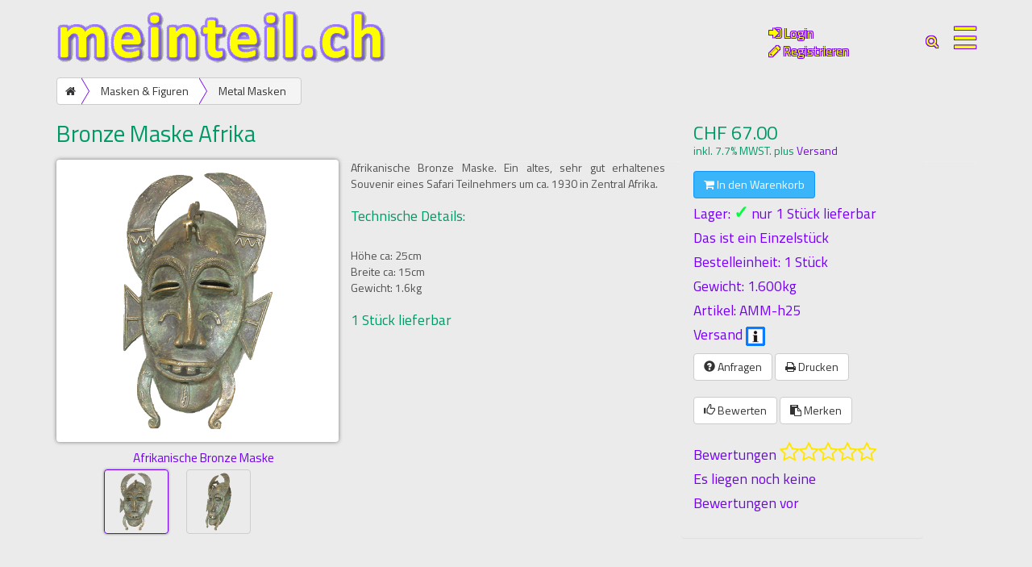

--- FILE ---
content_type: text/html; charset=UTF-8
request_url: https://meinteil.ch/bronze-maske-afrika-p-137.html
body_size: 8818
content:
<!DOCTYPE html>
<html dir="ltr" lang="de">
<head>
<meta charset="utf-8">
<meta http-equiv="X-UA-Compatible" content="IE=edge">
<meta name="viewport" content="width=device-width, initial-scale=1, shrink-to-fit=no">
<!--<title>meinteil.ch</title>-->
<title>Bronze Maske Afrika - AMM-h25 - Metal Masken - Masken &amp; Figuren - Afrikanische Bronze Maske Ein</title>
<meta name="description" content="Bronze Maske Afrika, AMM-h25, Metal Masken, Masken &amp; Figuren, Afrikanische Bronze Maske. Ein altes, sehr gut erhaltenes Souvenir eines Safari Teilnehmers um ca. 1930 in Zentral Afrika. Technische Details H&ouml;he ca 25cm Breite ca 15cm Gewicht 1.6...">
<meta name="keywords" content="Bronze,Maske,Afrika,AMM-h25,Metal,Masken,Masken,Figuren,Afrikanische,Bronze">
<link rel="canonical" href="http://meinteil.ch/bronze-maske-afrika-p-137.html">
<base href="https://meinteil.ch/">
<link href="ext/bootstrap/css/bootstrap.min.css" rel="stylesheet">
<!-- font awesome -->
<link href="https://maxcdn.bootstrapcdn.com/font-awesome/4.7.0/css/font-awesome.min.css" rel="stylesheet" integrity="sha384-wvfXpqpZZVQGK6TAh5PVlGOfQNHSoD2xbE+QkPxCAFlNEevoEH3Sl0sibVcOQVnN" crossorigin="anonymous">
<link href="custom.css" rel="stylesheet">
<link href="user.css" rel="stylesheet">
<!--[if lt IE 9]>
   <script src="ext/js/html5shiv.js"></script>
   <script src="ext/js/respond.min.js"></script>
   <script src="ext/js/excanvas.min.js"></script>
<![endif]-->
<!-- <script src="ext/jquery/jquery-3.1.1.min.js"></script> -->
<script src="js/vendor/jquery.js"></script>
<!-- xzoom plugin here -->
<script src="js/xzoom.min.js"></script>
<link rel="stylesheet" type="text/css" href="css/xzoom.css" media="all" /> 
<!--[if lt IE 9]><script src="http://html5shiv.googlecode.com/svn/trunk/html5.js"></script><![endif]-->
<link type="text/css" rel="stylesheet" media="all" href="fancybox/source/jquery.fancybox.css" />
<script src="fancybox/source/jquery.fancybox.js"></script> 
<link rel="apple-touch-icon" sizes="57x57" href="/images/favicon/apple-icon-57x57.png">
<link rel="apple-touch-icon" sizes="60x60" href="/images/favicon/apple-icon-60x60.png">
<link rel="apple-touch-icon" sizes="72x72" href="/images/favicon/apple-icon-72x72.png">
<link rel="apple-touch-icon" sizes="76x76" href="/images/favicon/apple-icon-76x76.png">
<link rel="apple-touch-icon" sizes="114x114" href="/images/favicon/apple-icon-114x114.png">
<link rel="apple-touch-icon" sizes="120x120" href="/images/favicon/apple-icon-120x120.png">
<link rel="apple-touch-icon" sizes="144x144" href="/images/favicon/apple-icon-144x144.png">
<link rel="apple-touch-icon" sizes="152x152" href="/images/favicon/apple-icon-152x152.png">
<link rel="apple-touch-icon" sizes="180x180" href="/images/favicon/apple-icon-180x180.png">
<link rel="icon" type="image/png" sizes="192x192"  href="/images/favicon/android-icon-192x192.png">
<link rel="icon" type="image/png" sizes="32x32" href="/images/favicon/favicon-32x32.png">
<link rel="icon" type="image/png" sizes="96x96" href="/images/favicon/favicon-96x96.png">
<link rel="icon" type="image/png" sizes="16x16" href="/images/favicon/favicon-16x16.png">
<link rel="manifest" href="/images/favicon/manifest.json">
<meta name="msapplication-TileColor" content="#ffffff">
<meta name="msapplication-TileImage" content="/ms-icon-144x144.png">
<meta name="theme-color" content="#ffffff">
</head>
<body>
  <div id="bodyWrapper" class="container">
   <div class="row">

      <div class="modular-header">
  <div class="modal fade" id="ModalLogin" tabindex="-1" role="dialog">
  <div class="modal-dialog">
    <div class="modal-content">
	  <div class="modal-header">
	    <button type="button" class="close" data-dismiss="modal" aria-hidden="true"> &times; </button>
	    <h1 class="modal-title-site text-center">Bitte melden Sie sich an</h1>
	  </div> <!-- /.modal-header -->
	  <div class="modal-body">
	    <div class="row">
		  <div class="login-form col-sm-6">
  <div class="panel panel-success">
    <div class="panel-body">
      <h2>Ich bin bereits Kunde</h2>

      <p class="alert alert-success">Ich habe ein Kunden - Login.</p>

      <form name="login" action="https://meinteil.ch/login.php?action=process" method="post"><input type="hidden" name="formid" value="fcb0c9c7351e3a4a3f0ced5959b5adec" />
        <div class="form-group">
          <input type="email" name="email_address" autofocus="autofocus" required id="inputEmail" placeholder="" class="form-control" />        </div>

        <div class="form-group">
          <input type="password" name="password" required aria-required="true" id="inputPassword" autocomplete="new-password" placeholder="" class="form-control" />        </div>

        <p class="text-right"><button  type="submit" class="btn btn-success btn-block"> <span class="fa fa-sign-in"></span> Anmelden</button></p>

      </form>
    </div>
  </div>

  <p><a class="btn btn-default" role="button" href="https://meinteil.ch/password_forgotten.php">Passwort vergessen.</a></p>

</div>

<div class="create-account-link col-sm-6">
  <div class="panel panel-info">
    <div class="panel-body">
      <h2>Ich bin ein neuer Kunde</h2>

      <p class="alert alert-info">Ich habe kein Kunden - Login.</p>
      <p><br />Durch die Einrichtung eines Kontos bei meinteil.ch können Sie schneller einkaufen, sich über den Bestellstatus auf dem neuesten Stand halten und die Bestellungen verfolgen, die Sie zuvor getätigt haben.<br /><br /></p>

      <p class="text-right"><a id="btn2" href="https://meinteil.ch/create_account.php" class="btn btn-primary btn-block"> <span class="fa fa-angle-right"></span> Weiter</a></p>
    </div>
  </div>
</div>
	    </div>
	  </div> <!-- /.modal-body -->
    </div> <!-- /.modal-content -->
  </div> <!-- /.modal-dialog -->
</div> <!-- /.Modal Login -->
<script>
function show_login_modal() {
  $('#ModalLogin').modal('show');
}
</script>
<div id="storeLogo" class="col-sm-6 storeLogo" style="top: 12px;">
  <a href="https://meinteil.ch/"><img src="images/store_logo_meinteil.png" alt="meinteil.ch" title="meinteil.ch" width="500" height="80" class="img-responsive" /></a></div>


<div id="headerShortcuts" class="col-sm-1 menu_but"><button class="menu_but" data-toggle="modal" data-target="#modalMenu">&#9776;</button></div>

<div class="col-sm-2 hidden-xs nik_menu_card"><a href="https://meinteil.ch/shopping_cart.php">&nbsp;&nbsp;&nbsp;&nbsp;</a></div>     
<div class="col-sm-2 hidden-xs nik_menu_konto"> <button class="buttonMenu gelb_viola links" data-toggle="modal" data-target="#ModalLogin"><span class="fa fa-sign-in gelb_viola"></span> Login<br /><span class="fa fa-pencil"></span> Registrieren</button></div>
<div class="col-sm-1 menu_but_breit hidden-xs nik_menu_suchen"><span class="menu-warenkorb-preis"><button class="buttonMenu" data-toggle="modal" data-target="#modalMenu"><span class="fa fa-search gelb_viola"></span></button></span></div>
<div class="col-sm-12">
 <div class="nav navbar-nav breadcrumb-margin">
   <div id="bc2" class="btn-group btn-breadcrumb"><a class="btn btn-default" href="http://meinteil.ch"><div><i class="fa fa-home"><span class="sr-only">Home</span></i></div></a>
<div class="btn btn-default" style="display: none;">...</div><a class="btn btn-default" href="https://meinteil.ch/masken-figuren-c-69.html"><div>Masken & Figuren</div></a>
<a class="btn btn-default" href="https://meinteil.ch/masken-figuren-metal-masken-c-69_79.html"><div>Metal Masken</div></a>
</div> </div>
</div>  <div class="clearfix"></div>
</div>
<div class="body-sans-header clearfix">
  
      <div id="bodyContent" class="col-md-12 ">
      
 <div class="container demo">
<!-- Modal -->
	<div class="modal right fade" id="modalMenu" tabindex="-1" role="dialog" aria-labelledby="myModalLabel2">
		<div class="modal-dialog" role="document">
			<div class="modal-content">

				<div class="menu-but-main-back">
					<button type="button" class="close" data-dismiss="modal" aria-label="Close"><span aria-hidden="true">&times;&nbsp;&nbsp;</span></button>
					<h4 class="menu-but-main" id="myModalLabel2">Menu</h4>
				</div>
				<div class="modal-body">
				  <div class="such_feld">
				<form name="quick_find" action="https://meinteil.ch/advanced_search_result.php" method="get" class="form-horizontal">				<input type="search" name="keywords"  size="11" maxlength="30" style="width:230px;" required placeholder="Suchen" class="form-control" />
				<input type="hidden" name="search_in_description" value="1" />
				<span class="such_feld_knopf"><button type="submit" class="btn btn-info"><i class="fa fa-search"></i></button></span></form>
				  </div><!-- <div class="modal-body"> -->
<div class="card">
    <div class="card-header" id="headingThree">
      <h5 class="menu-but-main-back">
        <button class="menu-but-main" data-toggle="collapse" data-target="#collapseThree" aria-expanded="true" aria-controls="collapseThree">Produkte</button>
      </h5>
    </div>
    <div id="collapseThree" class="collapse show" aria-labelledby="headingThree" data-parent="#accordion">
      <div class="card-body">
<div id="accordion">
<div class="m-but-f_trippel">
		  <div id="heading1">
		  	<h5 class="menu-but-semi-back">
		  		<button class="menu-but-semi" data-toggle="collapse" data-target="#collapse1" aria-expanded="false" aria-controls="collapse1">Beschläge</button>
		  	</h5>
		  	  </div>
		  		<div id="collapse1" class="collapse" aria-labelledby="heading1" data-parent="#accordion">
		 			<div class="menu-but-trippel"><div class="produkte_menu gelb_viola"><a title="Beschläge" href="https://meinteil.ch/beschlaege-c-64.html">Beschläge</a></div><div class="produkte_menu gelb_viola"><a title="Holz" href="https://meinteil.ch/beschlaege-holz-c-64_76.html">&nbsp;&nbsp;&nbsp;Holz</a></div><div class="produkte_menu gelb_viola"><a title="Metall" href="https://meinteil.ch/beschlaege-metall-c-64_77.html">&nbsp;&nbsp;&nbsp;Metall</a></div></div>
		  			   </div>
		  			</div><div class="m-but-f_trippel">
		  <div id="heading2">
		  	<h5 class="menu-but-semi-back">
		  		<button class="menu-but-semi" data-toggle="collapse" data-target="#collapse2" aria-expanded="false" aria-controls="collapse2">Bilder</button>
		  	</h5>
		  	  </div>
		  		<div id="collapse2" class="collapse" aria-labelledby="heading2" data-parent="#accordion">
		 			<div class="menu-but-trippel"><div class="produkte_menu gelb_viola"><a title="Bilder" href="https://meinteil.ch/bilder-c-80.html">Bilder</a></div><div class="produkte_menu gelb_viola"><a title="Gedenktafeln" href="https://meinteil.ch/bilder-gedenktafeln-c-80_81.html">&nbsp;&nbsp;&nbsp;Gedenktafeln</a></div><div class="produkte_menu gelb_viola"><a title="Wandbehang" href="https://meinteil.ch/bilder-wandbehang-c-80_84.html">&nbsp;&nbsp;&nbsp;Wandbehang</a></div></div>
		  			   </div>
		  			</div><div class="m-but-f_trippel">
		  <div id="heading3">
		  	<h5 class="menu-but-semi-back">
		  		<button class="menu-but-semi" data-toggle="collapse" data-target="#collapse3" aria-expanded="false" aria-controls="collapse3">Büro</button>
		  	</h5>
		  	  </div>
		  		<div id="collapse3" class="collapse" aria-labelledby="heading3" data-parent="#accordion">
		 			<div class="menu-but-trippel"><div class="produkte_menu gelb_viola"><a title="Büro" href="https://meinteil.ch/buero-c-62.html">Büro</a></div><div class="produkte_menu gelb_viola"><a title="Computer" href="https://meinteil.ch/buero-computer-c-62_93.html">&nbsp;&nbsp;&nbsp;Computer</a></div><div class="produkte_menu gelb_viola"><a title="Schreibmaschine" href="https://meinteil.ch/buero-schreibmaschine-c-62_91.html">&nbsp;&nbsp;&nbsp;Schreibmaschine</a></div></div>
		  			   </div>
		  			</div><div class="m-but-f_trippel">
		  <div id="heading4">
		  	<h5 class="menu-but-semi-back">
		  		<button class="menu-but-semi" data-toggle="collapse" data-target="#collapse4" aria-expanded="false" aria-controls="collapse4">Küche</button>
		  	</h5>
		  	  </div>
		  		<div id="collapse4" class="collapse" aria-labelledby="heading4" data-parent="#accordion">
		 			<div class="menu-but-trippel"><div class="produkte_menu gelb_viola"><a title="Küche" href="https://meinteil.ch/kueche-c-82.html">Küche</a></div><div class="produkte_menu gelb_viola"><a title="Brezeleisen" href="https://meinteil.ch/kueche-brezeleisen-c-82_65.html">&nbsp;&nbsp;&nbsp;Brezeleisen</a></div><div class="produkte_menu gelb_viola"><a title="Humpen" href="https://meinteil.ch/kueche-humpen-c-82_72.html">&nbsp;&nbsp;&nbsp;Humpen</a></div><div class="produkte_menu gelb_viola"><a title="Karaffen" href="https://meinteil.ch/kueche-karaffen-c-82_73.html">&nbsp;&nbsp;&nbsp;Karaffen</a></div><div class="produkte_menu gelb_viola"><a title="Kuchen Formen" href="https://meinteil.ch/kueche-kuchen-formen-c-82_68.html">&nbsp;&nbsp;&nbsp;Kuchen Formen</a></div><div class="produkte_menu gelb_viola"><a title="Steinzeug" href="https://meinteil.ch/kueche-steinzeug-c-82_63.html">&nbsp;&nbsp;&nbsp;Steinzeug</a></div></div>
		  			   </div>
		  			</div><div class="m-but-f_trippel">
		  <div id="heading5">
		  	<h5 class="menu-but-semi-back">
		  		<button class="menu-but-semi" data-toggle="collapse" data-target="#collapse5" aria-expanded="false" aria-controls="collapse5">Lichttechnik</button>
		  	</h5>
		  	  </div>
		  		<div id="collapse5" class="collapse" aria-labelledby="heading5" data-parent="#accordion">
		 			<div class="menu-but-trippel"><div class="produkte_menu gelb_viola"><a title="Lichttechnik" href="https://meinteil.ch/lichttechnik-c-61.html">Lichttechnik</a></div><div class="produkte_menu gelb_viola"><a title="Lampen" href="https://meinteil.ch/lichttechnik-lampen-c-61_66.html">&nbsp;&nbsp;&nbsp;Lampen</a></div><div class="produkte_menu gelb_viola"><a title="LED Scheinwerfer" href="https://meinteil.ch/lichttechnik-led-scheinwerfer-c-61_87.html">&nbsp;&nbsp;&nbsp;LED Scheinwerfer</a></div><div class="produkte_menu gelb_viola"><a title="Lichtsteuerung" href="https://meinteil.ch/lichttechnik-lichtsteuerung-c-61_94.html">&nbsp;&nbsp;&nbsp;Lichtsteuerung</a></div><div class="produkte_menu gelb_viola"><a title="Pantografen" href="https://meinteil.ch/lichttechnik-pantografen-c-61_88.html">&nbsp;&nbsp;&nbsp;Pantografen</a></div></div>
		  			   </div>
		  			</div><div class="m-but-f_trippel">
		  <div id="heading6">
		  	<h5 class="menu-but-semi-back">
		  		<button class="menu-but-semi" data-toggle="collapse" data-target="#collapse6" aria-expanded="false" aria-controls="collapse6">Masken & Figuren</button>
		  	</h5>
		  	  </div>
		  		<div id="collapse6" class="collapse" aria-labelledby="heading6" data-parent="#accordion">
		 			<div class="menu-but-trippel"><div class="produkte_menu gelb_viola"><a title="Masken &amp; Figuren" href="https://meinteil.ch/masken-figuren-c-69.html">Masken & Figuren</a></div><div class="produkte_menu gelb_viola"><a title="Holz Figuren" href="https://meinteil.ch/masken-figuren-holz-figuren-c-69_70.html">&nbsp;&nbsp;&nbsp;Holz Figuren</a></div><div class="produkte_menu gelb_viola"><a title="Holz Masken" href="https://meinteil.ch/masken-figuren-holz-masken-c-69_78.html">&nbsp;&nbsp;&nbsp;Holz Masken</a></div><div class="produkte_menu gelb_viola"><a title="Metal Masken" href="https://meinteil.ch/masken-figuren-metal-masken-c-69_79.html">&nbsp;&nbsp;&nbsp;Metal Masken</a></div></div>
		  			   </div>
		  			</div><div class="m-but-f_trippel">
		  <div id="heading7">
		  	<h5 class="menu-but-semi-back">
		  		<button class="menu-but-semi" data-toggle="collapse" data-target="#collapse7" aria-expanded="false" aria-controls="collapse7">Möbel</button>
		  	</h5>
		  	  </div>
		  		<div id="collapse7" class="collapse" aria-labelledby="heading7" data-parent="#accordion">
		 			<div class="menu-but-trippel"><div class="produkte_menu gelb_viola"><a title="Möbel" href="https://meinteil.ch/moebel-c-95.html">Möbel</a></div></div>
		  			   </div>
		  			</div><div class="m-but-f_trippel">
		  <div id="heading8">
		  	<h5 class="menu-but-semi-back">
		  		<button class="menu-but-semi" data-toggle="collapse" data-target="#collapse8" aria-expanded="false" aria-controls="collapse8">Pflanzen Gefässe</button>
		  	</h5>
		  	  </div>
		  		<div id="collapse8" class="collapse" aria-labelledby="heading8" data-parent="#accordion">
		 			<div class="menu-but-trippel"><div class="produkte_menu gelb_viola"><a title="Pflanzen Gefässe" href="https://meinteil.ch/pflanzen-gefaesse-c-67.html">Pflanzen Gefässe</a></div><div class="produkte_menu gelb_viola"><a title="Vasen" href="https://meinteil.ch/pflanzen-gefaesse-vasen-c-67_71.html">&nbsp;&nbsp;&nbsp;Vasen</a></div></div>
		  			   </div>
		  			</div><div class="m-but-f_trippel">
		  <div id="heading9">
		  	<h5 class="menu-but-semi-back">
		  		<button class="menu-but-semi" data-toggle="collapse" data-target="#collapse9" aria-expanded="false" aria-controls="collapse9">Schuhe</button>
		  	</h5>
		  	  </div>
		  		<div id="collapse9" class="collapse" aria-labelledby="heading9" data-parent="#accordion">
		 			<div class="menu-but-trippel"><div class="produkte_menu gelb_viola"><a title="Schuhe" href="https://meinteil.ch/schuhe-c-85.html">Schuhe</a></div></div>
		  			   </div>
		  			</div><div class="m-but-f_trippel">
		  <div id="heading10">
		  	<h5 class="menu-but-semi-back">
		  		<button class="menu-but-semi" data-toggle="collapse" data-target="#collapse10" aria-expanded="false" aria-controls="collapse10">Tontechnik</button>
		  	</h5>
		  	  </div>
		  		<div id="collapse10" class="collapse" aria-labelledby="heading10" data-parent="#accordion">
		 			<div class="menu-but-trippel"><div class="produkte_menu gelb_viola"><a title="Tontechnik" href="https://meinteil.ch/tontechnik-c-74.html">Tontechnik</a></div><div class="produkte_menu gelb_viola"><a title="Effekte Peripherie" href="https://meinteil.ch/tontechnik-effekte-peripherie-c-74_89.html">&nbsp;&nbsp;&nbsp;Effekte Peripherie</a></div><div class="produkte_menu gelb_viola"><a title="Endstufen Verstärker" href="https://meinteil.ch/tontechnik-endstufen-verstaerker-c-74_75.html">&nbsp;&nbsp;&nbsp;Endstufen Verstärker</a></div><div class="produkte_menu gelb_viola"><a title="Lautsprecher" href="https://meinteil.ch/tontechnik-lautsprecher-c-74_60.html">&nbsp;&nbsp;&nbsp;Lautsprecher</a></div><div class="produkte_menu gelb_viola"><a title="Mikrofone" href="https://meinteil.ch/tontechnik-mikrofone-c-74_92.html">&nbsp;&nbsp;&nbsp;Mikrofone</a></div><div class="produkte_menu gelb_viola"><a title="Mischpult" href="https://meinteil.ch/tontechnik-mischpult-c-74_90.html">&nbsp;&nbsp;&nbsp;Mischpult</a></div></div>
		  		</div>
		  	</div></div>						
	</div>
  </div>
</div>
 
<div class="card">
    <div class="card-header" id="headingTwo">
      <h5 class="menu-but-main-back">
        <button class="menu-but-main" data-toggle="collapse" data-target="#collapseTwo" aria-expanded="false" aria-controls="collapseTwo">Konto  </button>
      </h5>
    </div>
    <div id="collapseTwo" class="collapse" aria-labelledby="headingTwo" data-parent="#accordion">
      <div class="card-body">
       
    <ul>
    <li class="gelb_viola"><a href="https://meinteil.ch/login.php"><i class="fa fa-sign-in"></i> Login</a></li><li class="gelb_viola"><a href="https://meinteil.ch/create_account.php"><i class="fa fa-pencil"></i> Registrieren</a></li>  </ul>
      </div>
    </div>
  </div>
 <div class="card">
    <div class="card-header" id="headingVour">
      <h5 class="menu-but-main-back">
        <button class="menu-but-main" data-toggle="collapse" data-target="#collapseVour" aria-expanded="false" aria-controls="collapseVour">Information</button>
      </h5>
    </div>
    <div id="collapseVour" class="collapse" aria-labelledby="headingVour" data-parent="#accordion">
      <div class="card-body">    
      
     <ul>
      <li class="gelb_viola"><a href="https://meinteil.ch/contact_us.php">Kontakt</a></li>
      <li class="gelb_viola"><a href="https://meinteil.ch/anfahrt.php">Anfahrt</a></li>
      <li class="gelb_viola"><a href="https://meinteil.ch/shipping.php">Versandkosten</a></li>
      <li class="gelb_viola"><a href="https://meinteil.ch/shipping.php">Rücksendung</a></li>
      <li class="gelb_viola"><a href="https://meinteil.ch/privacy.php">Privatsphäre</a></li>
      <li class="gelb_viola"><a href="https://meinteil.ch/privacy.php">Datenschutz</a></li>
      <li class="gelb_viola"><a href="https://meinteil.ch/conditions.php">AGB</a></li>
      <li class="gelb_viola"><a href="https://meinteil.ch/impressum.php">Impressum</a></li>
      <li class="gelb_viola"><a href="https://meinteil.ch/dynamic_sitemap.php">Sitemap</a></li>
    </ul>
      </div>
    </div>
  </div>
<!--  <div class="card">
    <div class="card-header" id="headingFife">
      <h5 class="menu-but-main-back">
        <button class="menu-but-main" data-toggle="collapse" data-target="#collapseFife" aria-expanded="false" aria-controls="collapseFife">SPARE PART</button>
      </h5>
    </div>
    <div id="collapseFife" class="collapse" aria-labelledby="headingFife" data-parent="#accordion">
      <div class="card-body"><span>Da chönti no dies ud das aneschribe, eifach für dä Fall das mier no meh in Sinn chämti und ich das au no zytlich chönti umsetzä...</span><br />
      </div>
    </div>
  </div>
 </div> --> <!-- icon-list -->					
<!-- </nav> -->
					
					
				</div>
			</div><!-- modal-content -->
		</div><!-- modal-dialog -->
	</div><!-- modal -->
</div><!-- container -->     
      
      
      

<form name="cart_quantity" action="https://meinteil.ch/bronze-maske-afrika-p-137.html?action=add_product" method="post" class="form-horizontal">

<!-- <form name="anfrge_start" action="anfragen" method="post" class="form-horizontal" role="form"> -->

<div itemscope itemtype="http://schema.org/Product">

<div class="page-header">
  <div class="row">  
    <h1 class="col-sm-8 pro_titel"><a href="https://meinteil.ch/bronze-maske-afrika-p-137.html" itemprop="url"><span itemprop="name">Bronze Maske Afrika</span></a></h1>
  </div>
</div>
<div class="contentContainer">
  <div class="contentText">
<div itemprop="description">
<script>
function bilderinit() {
var wo=document.getElementById("bildergallerie");
if (!wo) return false;
var bilder=wo.getElementsByTagName("img");
for (var j=0;j<bilder.length;j++) {
bilder[j].onclick=bilder[j].onclick=function () {
 var info=document.getElementById("info");
 if (!info) return false;
 var was=this.title;
 if (!info.firstChild) info.appendChild(document.createTextNode(was));
 else info.firstChild.data=(info.firstChild.data!=was)?was:"";
}}}

window.onload=function () {
bilderinit();
}
</script>



<div class="pull-left gallerie">
  <div class="xzoom-container" id="bildergallerie">

     <img class="xzoom4" id="xzoom-fancy" alt="Afrikanische_Bronze_Maske"  src="images/Afrikanische_Bronze_Maske_AMM.gif" xoriginal="images/Afrikanische_Bronze_Maske_AMM.gif" />     <div id="info" class="bildbeschrieb">Afrikanische Bronze Maske</div>
          <div class="xzoom-thumbs">
                   <a href="https://meinteil.ch/images/Afrikanische_Bronze_Maske_AMM.gif"><img src="images/Afrikanische_Bronze_Maske_AMM.gif" alt="Afrikanische Bronze Maske" title="Afrikanische Bronze Maske" width="80" height="80" class="xzoom-gallery4" /></a>         <a href="https://meinteil.ch/images/Afrikanische_Bronze_Maske_1-AMM.gif"><img src="images/Afrikanische_Bronze_Maske_1-AMM.gif" alt="Afrikanische Maske Bronze" title="Afrikanische Maske Bronze" width="80" height="80" class="xzoom-gallery4" /></a>        
		</div>
		</div> 
</div><!-- BUTTON SET ON -->
<div class="col-sm-4 pull-right ufe_mit">
      <div class="panel panel-primary buttons">
   <h2 class="rauf h1" itemprop="offers" itemscope itemtype="http://schema.org/Offer"><span itemprop="price" content="67.00">CHF 67.00<link itemprop="availability" href="http://schema.org/InStock" /><meta itemprop="priceCurrency" content="CHF" /></span></h2>
        <div class="preis_info_pri">inkl. 7.7%  MWST. plus <button  type="submit" name="versandinfo" value="versandinfo" class="text_button">Versand</button></div><br />     
        
        <input type="hidden" name="products_id" value="137" /><button  type="submit" data-has-attributes="0" data-in-stock="1" data-product-id="137" class="btn btn-success btn-product-info btn-buy"> <span class="fa fa-shopping-cart"></span> In den Warenkorb</button>
<div class="h3 pro_merkmale">

Lager: <span class="green_hook">&#10003;</span>  nur 1 Stück lieferbar<br />

Das ist ein Einzelstück<br />
Bestelleinheit: 1 Stück<br />
Gewicht: 1.600kg<br />        
        
 Artikel: AMM-h25<br />        
  <button  type="button" data-toggle="collapse" data-target="#collapseExample" aria-expanded="false" aria-controls="collapseExample" class="text_button">Versand <img class="info_pic" alt="info" src="images/icons/info_small.png" /></button>
</div>
<div class="collapse" id="collapseExample">
  <div class="card card-body">
Dieses Produkt versenden wir mit A- oder B-Post
    <br /><br />
  </div>
</div>
 
  
     


<a id="btn4" href="https://meinteil.ch/bronze-maske-afrika-p-137.html?action=anfragen" class="btn btn-default"> <span class="glyphicon glyphicon-question-sign"></span> Anfragen</a>&nbsp;<a  onclick="window.print();" class="btn btn-default"><span class="fa fa-print"></span> Drucken</a>
<br /> 
<br /> 
<a id="btn5" href="https://meinteil.ch/bronze-maske-afrika-pr-137.html" class="btn btn-default"> <span class="glyphicon glyphicon-thumbs-up"></span> Bewerten</a>&nbsp;<button  type="submit" name="wishlist" value="wishlist" class="btn btn-default"> <span class="fa fa-clipboard"></span> Merken</button><br /><br /><div class="h3 pro_merkmale">Bewertungen <span class="fa fa-star-o grau"></span><span class="fa fa-star-o grau"></span><span class="fa fa-star-o grau"></span><span class="fa fa-star-o grau"></span><span class="fa fa-star-o grau"></span>  <br />Es liegen noch keine<br />Bewertungen vor</div>
<div class="col-sm-12">
  </div>
<br />
</div>
      </div>
    <!-- BUTTON SET OF -->
	<!-- PRODUKTTEXT ON --> 
<div class="produkt_text" itemprop="description">
    	Afrikanische Bronze Maske. Ein altes, sehr gut erhaltenes Souvenir eines Safari Teilnehmers  um ca. 1930 in Zentral Afrika. <br />
<h2>Technische Details:</h2><br />
Höhe ca: 25cm<br />
Breite ca: 15cm<br />
Gewicht: 1.6kg<br />
<h2>1 Stück lieferbar</h2><br />
</div>
</div>

    <div class="clearfix"></div>

      </div>
<!-- PRODUKTTEXT OFF -->
   </div>
  </div>
</form>

      </div> <!-- bodyContent //-->


    </div> <!-- row -->

  </div> <!-- bodyWrapper //-->

  
</div>

<footer>
  <div class="footer">
    <div class="container">
      <div class="row">
        <div class="col-sm-4">
  <div class="footerbox information">
    <h2>Information</h2>
    <ul class="nav nav-pills nav-stacked">
      <li><a href="https://meinteil.ch/products_new.php">Neue Produkte</a></li>
      <li><a href="https://meinteil.ch/product_reviews.php">Bewertungen</a></li>
      <li><a href="https://meinteil.ch/dynamic_sitemap.php">Site Map</a></li>
      <li><a href="https://meinteil.ch/contact_us.php">Kontakt</a></li>
      <li><a href="https://meinteil.ch/anfahrt.php">Anfahrt</a></li>
      <li><a href="https://meinteil.ch/login.php">Login</a></li>
      </ul>  <div class="links_verstecken">
    <ul class="nav nav-pills nav-stacked">
      <li><a href="https://meinteil.ch/shipping.php">Versandkosten</a></li>
      <li><a href="https://meinteil.ch/shipping.php">Rücksendung</a></li>
      <li><a href="https://meinteil.ch/privacy.php">Privatsphäre</a></li>
      <li><a href="https://meinteil.ch/privacy.php">Datenschutz</a></li>
      <li><a href="https://meinteil.ch/impressum.php">Impressum</a></li>
      <li><a href="https://meinteil.ch/conditions.php">AGB</a></li>
    </ul>
  </div><br />
    <br />  
  </div>
</div>

<div class="col-sm-4">
  <div class="footerbox_center">
    <h2><br /><a href="https://meinteil.ch/"><img src="images/store_logo_meinteil.png" alt="meinteil.ch" title="meinteil.ch" width="500" height="80" class="img-responsive" /></a></h2>
    <p><span class="footerbox_center">Occasion, gebraucht, antik, alt & selten - ausgesuchte Occasionen, Einzelstücke und Schnäppchen in Top-Qualität und Erhaltungszustand. Gerne können die Gegenstände auch im Lager in Glattbrugg vor dem Kauf besichtigt werden.<br /><br /></span></p>
  </div>
</div>

<div class="col-sm-4 hidden-xs">
  <div class="footerbox information_rechts">
    <h2>Rechtliches</h2>
    <ul class="nav nav-pills nav-stacked">
      <li><a href="https://meinteil.ch/shipping.php">Versandkosten</a></li>
      <li><a href="https://meinteil.ch/shipping.php">Rücksendung</a></li>
      <li><a href="https://meinteil.ch/privacy.php">Privatsphäre</a></li>
      <li><a href="https://meinteil.ch/privacy.php">Datenschutz</a></li>
      <li><a href="https://meinteil.ch/impressum.php">Impressum</a></li>
      <li><a href="https://meinteil.ch/conditions.php">AGB</a></li>
    </ul><br />
    <br />  
  </div>
</div>      </div>
    </div>
  </div>
  <div class="footer">
    <div class="container">
      <div class="row">
        <div class="col-sm-12 text-center"><br />
  <p>Copyright &copy; 2025 <a href="https://meinteil.ch/">meinteil.ch</a><br /> Ein Shop von <a href="https://pa-nik.ch" target="_blank">PAnik</a></p><br />
  <br />
</div>
      </div>
    </div>
  </div>
</footer>

   
      
			<!--</div> /content-wrap -->
		<!--</div> /container -->
<!-- CANVAS MENU AUSKOMMENTIERT
<script src="js/classie.js"></script>
<script src="js/main.js"></script>
-->    
<script src="js/setup.js"></script>
<script src="ext/bootstrap/js/bootstrap.min.js"></script>
<script type="application/ld+json">{"@context":"https:\/\/schema.org","@type":"BreadcrumbList","itemListElement":[{"@type":"ListItem","position":0,"item":{"@id":"http:\/\/meinteil.ch","name":"Home"}},{"@type":"ListItem","position":1,"item":{"@id":"https:\/\/meinteil.ch\/masken-figuren-c-69.html","name":"Masken & Figuren"}},{"@type":"ListItem","position":2,"item":{"@id":"https:\/\/meinteil.ch\/masken-figuren-metal-masken-c-69_79.html","name":"Metal Masken"}}]}</script><script>
$(document).ready(function(){
    $(window).resize(function() {

        ellipses1 = $("#bc1 :nth-child(2)")
        if ($("#bc1 a:hidden").length >0) {ellipses1.show()} else {ellipses1.hide()}

        ellipses2 = $("#bc2 :nth-child(2)")
        if ($("#bc2 a:hidden").length >0) {ellipses2.show()} else {ellipses2.hide()}

    })

});
</script>
</body>
</html>

--- FILE ---
content_type: text/css
request_url: https://meinteil.ch/user.css
body_size: 4063
content:
/* user.css ----------------------------------------------------------------- */
BODY {
  background: #EBEBEB !important;
  font-family: 'Titillium Web';
  font-style: normal;
  font-weight: 400;
  font-display: swap;
  src: local('Titillium Web ExtraLight Italic'), local('TitilliumWeb-ExtraLightItalic'), url(https://fonts.gstatic.com/s/titilliumweb/v8/NaPFcZTIAOhVxoMyOr9n_E7fdMbewI1Db5ycm2A2xcCP.woff2) format('woff2');
  unicode-range: U+0100-024F, U+0259, U+1E00-1EFF, U+2020, U+20A0-20AB, U+20AD-20CF, U+2113, U+2C60-2C7F, U+A720-A7FF;
}
/* latin-ext */
@font-face {
  font-family: 'Titillium Web';
  font-style: italic;
  font-weight: 200;
  font-display: swap;
  src: local('Titillium Web ExtraLight Italic'), local('TitilliumWeb-ExtraLightItalic'), url(https://fonts.gstatic.com/s/titilliumweb/v8/NaPFcZTIAOhVxoMyOr9n_E7fdMbewI1Db5ycm2A2xcCP.woff2) format('woff2');
  unicode-range: U+0100-024F, U+0259, U+1E00-1EFF, U+2020, U+20A0-20AB, U+20AD-20CF, U+2113, U+2C60-2C7F, U+A720-A7FF;
}
/* latin */
@font-face {
  font-family: 'Titillium Web';
  font-style: italic;
  font-weight: 200;
  font-display: swap;
  src: local('Titillium Web ExtraLight Italic'), local('TitilliumWeb-ExtraLightItalic'), url(https://fonts.gstatic.com/s/titilliumweb/v8/NaPFcZTIAOhVxoMyOr9n_E7fdMbewI1DYZycm2A2xQ.woff2) format('woff2');
  unicode-range: U+0000-00FF, U+0131, U+0152-0153, U+02BB-02BC, U+02C6, U+02DA, U+02DC, U+2000-206F, U+2074, U+20AC, U+2122, U+2191, U+2193, U+2212, U+2215, U+FEFF, U+FFFD;
}
/* latin-ext */
@font-face {
  font-family: 'Titillium Web';
  font-style: italic;
  font-weight: 400;
  font-display: swap;
  src: local('Titillium Web Italic'), local('TitilliumWeb-Italic'), url(https://fonts.gstatic.com/s/titilliumweb/v8/NaPAcZTIAOhVxoMyOr9n_E7fdMbWAaxWTL6RsVo_.woff2) format('woff2');
  unicode-range: U+0100-024F, U+0259, U+1E00-1EFF, U+2020, U+20A0-20AB, U+20AD-20CF, U+2113, U+2C60-2C7F, U+A720-A7FF;
}
/* latin */
@font-face {
  font-family: 'Titillium Web';
  font-style: italic;
  font-weight: 400;
  font-display: swap;
  src: local('Titillium Web Italic'), local('TitilliumWeb-Italic'), url(https://fonts.gstatic.com/s/titilliumweb/v8/NaPAcZTIAOhVxoMyOr9n_E7fdMbWD6xWTL6RsQ.woff2) format('woff2');
  unicode-range: U+0000-00FF, U+0131, U+0152-0153, U+02BB-02BC, U+02C6, U+02DA, U+02DC, U+2000-206F, U+2074, U+20AC, U+2122, U+2191, U+2193, U+2212, U+2215, U+FEFF, U+FFFD;
}
/* latin-ext */
@font-face {
  font-family: 'Titillium Web';
  font-style: italic;
  font-weight: 700;
  font-display: swap;
  src: local('Titillium Web Bold Italic'), local('TitilliumWeb-BoldItalic'), url(https://fonts.gstatic.com/s/titilliumweb/v8/NaPFcZTIAOhVxoMyOr9n_E7fdMbetIlDb5ycm2A2xcCP.woff2) format('woff2');
  unicode-range: U+0100-024F, U+0259, U+1E00-1EFF, U+2020, U+20A0-20AB, U+20AD-20CF, U+2113, U+2C60-2C7F, U+A720-A7FF;
}
/* latin */
@font-face {
  font-family: 'Titillium Web';
  font-style: italic;
  font-weight: 700;
  font-display: swap;
  src: local('Titillium Web Bold Italic'), local('TitilliumWeb-BoldItalic'), url(https://fonts.gstatic.com/s/titilliumweb/v8/NaPFcZTIAOhVxoMyOr9n_E7fdMbetIlDYZycm2A2xQ.woff2) format('woff2');
  unicode-range: U+0000-00FF, U+0131, U+0152-0153, U+02BB-02BC, U+02C6, U+02DA, U+02DC, U+2000-206F, U+2074, U+20AC, U+2122, U+2191, U+2193, U+2212, U+2215, U+FEFF, U+FFFD;
}
/* latin-ext */
@font-face {
  font-family: 'Titillium Web';
  font-style: normal;
  font-weight: 200;
  font-display: swap;
  src: local('Titillium Web ExtraLight'), local('TitilliumWeb-ExtraLight'), url(https://fonts.gstatic.com/s/titilliumweb/v8/NaPDcZTIAOhVxoMyOr9n_E7ffAzHGIVzY5abuWIGxA.woff2) format('woff2');
  unicode-range: U+0100-024F, U+0259, U+1E00-1EFF, U+2020, U+20A0-20AB, U+20AD-20CF, U+2113, U+2C60-2C7F, U+A720-A7FF;
}
/* latin */
@font-face {
  font-family: 'Titillium Web';
  font-style: normal;
  font-weight: 200;
  font-display: swap;
  src: local('Titillium Web ExtraLight'), local('TitilliumWeb-ExtraLight'), url(https://fonts.gstatic.com/s/titilliumweb/v8/NaPDcZTIAOhVxoMyOr9n_E7ffAzHGItzY5abuWI.woff2) format('woff2');
  unicode-range: U+0000-00FF, U+0131, U+0152-0153, U+02BB-02BC, U+02C6, U+02DA, U+02DC, U+2000-206F, U+2074, U+20AC, U+2122, U+2191, U+2193, U+2212, U+2215, U+FEFF, U+FFFD;
}
/* latin-ext */
@font-face {
  font-family: 'Titillium Web';
  font-style: normal;
  font-weight: 400;
  font-display: swap;
  src: local('Titillium Web Regular'), local('TitilliumWeb-Regular'), url(https://fonts.gstatic.com/s/titilliumweb/v8/NaPecZTIAOhVxoMyOr9n_E7fdM3mDaZRbryhsA.woff2) format('woff2');
  unicode-range: U+0100-024F, U+0259, U+1E00-1EFF, U+2020, U+20A0-20AB, U+20AD-20CF, U+2113, U+2C60-2C7F, U+A720-A7FF;
}
/* latin */
@font-face {
  font-family: 'Titillium Web';
  font-style: normal;
  font-weight: 400;
  font-display: swap;
  src: local('Titillium Web Regular'), local('TitilliumWeb-Regular'), url(https://fonts.gstatic.com/s/titilliumweb/v8/NaPecZTIAOhVxoMyOr9n_E7fdMPmDaZRbrw.woff2) format('woff2');
  unicode-range: U+0000-00FF, U+0131, U+0152-0153, U+02BB-02BC, U+02C6, U+02DA, U+02DC, U+2000-206F, U+2074, U+20AC, U+2122, U+2191, U+2193, U+2212, U+2215, U+FEFF, U+FFFD;
}
/* latin-ext */
@font-face {
  font-family: 'Titillium Web';
  font-style: normal;
  font-weight: 700;
  font-display: swap;
  src: local('Titillium Web Bold'), local('TitilliumWeb-Bold'), url(https://fonts.gstatic.com/s/titilliumweb/v8/NaPDcZTIAOhVxoMyOr9n_E7ffHjDGIVzY5abuWIGxA.woff2) format('woff2');
  unicode-range: U+0100-024F, U+0259, U+1E00-1EFF, U+2020, U+20A0-20AB, U+20AD-20CF, U+2113, U+2C60-2C7F, U+A720-A7FF;
}
/* latin */
@font-face {
  font-family: 'Titillium Web';
  font-style: normal;
  font-weight: 700;
  font-display: swap;
  src: local('Titillium Web Bold'), local('TitilliumWeb-Bold'), url(https://fonts.gstatic.com/s/titilliumweb/v8/NaPDcZTIAOhVxoMyOr9n_E7ffHjDGItzY5abuWI.woff2) format('woff2');
  unicode-range: U+0000-00FF, U+0131, U+0152-0153, U+02BB-02BC, U+02C6, U+02DA, U+02DC, U+2000-206F, U+2074, U+20AC, U+2122, U+2191, U+2193, U+2212, U+2215, U+FEFF, U+FFFD;
}

a, a:hover {
  color: #7400f4;
  text-decoration: none;
}
.breadcrumb-margin {
  margin: 12px 0px 0px 0px;
}

.btn-breadcrumb .btn:not(:last-child):after {
  content: " ";
  display: block;
  width: 0;
  height: 0;
  border-top: 17px solid transparent;
  border-bottom: 17px solid transparent;
  border-left: 10px solid white;
  position: absolute;
  top: 50%;
  margin-top: -17px;
  left: 100%;
  z-index: 3;
}

.btn-breadcrumb .btn:not(:last-child):before {
  content: " ";
  display: block;
  width: 0;
  height: 0;
  border-top: 17px solid transparent;
  border-bottom: 17px solid transparent;
  border-left: 10px solid #7400f4;
  position: absolute;
  top: 50%;
  margin-top: -17px;
  margin-left: 1px;
  left: 100%;
  z-index: 3;
}

/** The Spacing **/
.btn-breadcrumb .btn {
  padding:6px 12px 6px 24px;
}
.btn-breadcrumb .btn:first-child {
  padding:6px 6px 6px 10px;
}
.btn-breadcrumb .btn:last-child {
  padding:6px 18px 6px 24px;
  background-color: #f4f4f4;
}

/** Default button **/
.btn-breadcrumb .btn.btn-default:not(:last-child):after {
  border-left: 10px solid #fff;
}
.btn-breadcrumb .btn.btn-default:not(:last-child):before {
  border-left: 10px solid #7400f4;
}
.btn-breadcrumb .btn.btn-default:hover:not(:last-child):after {
  border-left: 10px solid #ebebeb;
}
.btn-breadcrumb .btn.btn-default:hover:not(:last-child):before {
  border-left: 10px solid #adadad;
}
/** HEADER GRösse **/
.page-header {
  margin: 0px 0px 12px auto;
}
/* CONTENT */
.contentContainer {
  margin: -15px 0 21px !important;
}
/*

.rauf {
  margin: -20px 0 21px !important;
}
*/
/** NAVIBAR FARBE **/
.navbar {
/*  background-color: rgba(143,105,255,0.78) ORIGINOL;*/
  background-color: #7400f4;
  color: #ffffff !important;
}
/** TITEL IM HEADER **/
.navbar-brand, .navbar-brand A, .navbar-brand:hover A {
  color: #ffffff !important;
  text-decoration: none;
}
/** MENUE KNOPF - ALTE FARBE = #6633FF NEUE FARBE = #7400f4 **/
.navbar-toggle {
    border-color: #7400f4 !important;
}
.navbar-toggle:hover {
    background-color: #7400f4 !important;
}
/** MENUE STRICHE **/
.icon-bar {
    background-color: #ffffff !important;
}
/*
.fa-user, .hidden-sm, .navbar-text, .caret, #7400f4
.fa-angle-right, .fa-angle-right:hover A, .dropdown-toggle, .fa-money { ALTES VIOLETT = #6633FF
    color: #ffffff !important;
}
*/ 
@media (min-width: 320px) {
h1, h1 A, h1:hover A, .h1, td.titel  {
  color: #009966;
  text-decoration: none;
  font-size: 1.25em;
  }
h2 {
font-size: 1.1em;
  }
.pro_titel {
font-size: 1em !important;
 }  
}
@media (min-width: 400px) {
h1, h1 A, h1:hover A, .h1, td.titel  {
  color: #009966;
  text-decoration: none;
  font-size: 1.7em;
  }
h2 {
font-size: 1.25em;
color: #009966;
  }
.pro_titel {
font-size: 1.2em !important;
 }  
}

.index, td.sub_titel, span.sub_titel {
color: #7400f4 !important;
}
h3, h3 A, h3:hover A, span.h3, div.h3 {
  color: #7400f4 !important;
  text-decoration: none;
  font-size: 1.25em;
  font-weight: 400;
  display: inline-block;
}
@media (min-width: 320px) {
h3, h3 A, h3:hover A, span.h3, div.h3 {  
width: 290px;
  }
}
@media (min-width: 370px) {
h3, h3 A, h3:hover A, span.h3, div.h3 {  
width: 370px;
  }
}
.bildbeschrieb {
  color: #7400f4 !important;
  text-decoration: none;
  font-size: 1.1em;
  font-weight: 400;
  line-height: 10px;
  padding-bottom: 9px;
  text-align: center;
}
.panel-default {
  border-color: #7400f4;
}
.panel-default > .panel-heading {
  color: #fff;
  font-size: 1.25;
  background-color: #7400f4;
  border-color: #7400f4;
}
/** CATEGORIES PRODUKTBOXEN **/
.thumbnail {
  height: 300px !important;
  padding-top: 10px;
/*
  border-radius: 8px;
  -moz-border-radius: 8px;
  -webkit-border-radius: 8px;
*/
}
/** SLIDER**/

@media (min-width: 620px) {
.slider_mobil {  
display: none !important;
  }
}
@media (max-width: 619px) {
.slider_desktop {
display: none !important;
  }
}
@media (min-width: 768px) {
div.links_verstecken {  
display: none !important;
  }
}

.breit_gesleidet {
position:relative;
margin:0 auto;
top:0px;
left:0px;
width:980px !important;
height:380px;
overflow:hidden;
visibility:hidden;
}

.schmal_gesleidet {
position:relative;
margin:0 auto;
top:0px;
left:0px;
width:620px !important;
height:410px;
overflow:hidden;
visibility:hidden;
}
/*
@media (max-width: 767px) {  
.hidden-xs {
display: none !important;
}
}
@media (min-width: 768px) and (max-width: 991px) {
.hidden-sm {
display: none !important;
}
}
@media (min-width: 992px) and (max-width: 1199px) {
.hidden-md {
display: none !important;
}
}
@media (min-width: 1200px) {
.hidden-lg {
display: none !important;
}
}
.visible-print {\n  display: none !important;\n}\n@media print {\n  .visible-print {\n    display: block !important;\n  }\n  table.visible-print {\n    display: table !important;\n  }\n  tr.visible-print {\n    display: table-row !important;\n  }\n  th.visible-print,\n


*/



display: inline-block !important;.divider {
  height: 1px;
  margin: 9px 0;
  overflow: hidden;
  background-color: #e5e5e5;
}
ul { list-style: none; }
li { list-style: none;
/* font-size: 0.75em !important; */ }

.btn-index, .btn-product-info, .btn-product-listing {
  background-color: rgba(0,163,255,0.75) !important;
  border-color: rgba(0,137,255,0.75) !important;
}
.bild-cart-modal {
position: relative;
top: -30px;
left: 100px;
}
span.gelb, span.grau {
color: #ffe600;
  font-size: 1.5em;
}
.text_button {
border: none;
background-color: transparent;
padding: 0;
text-decoration: none;
color: #7400f4; 
}
.buttonMenu {
outline: 0;
border: none !important;
background-color: transparent !important;
padding-top: 12px;
padding-bottom: 10px;
text-decoration: none !important; 
}
.buttonMenuFeld {
	font-size: 2.1em !important; 
}
.buttons {
border: none !important;
border-color: #EBEBEB !important; 
background: #EBEBEB !important;
width: 300px !important;
padding-left: 15px !important;
}

.produkt_text {
/* width: 850px; */
text-align: justify !important;
color: #505050;
display: block !important;
}
div.preis_info_pri {
margin: -10px 0 -5px !important;
color: #009966;
}
/*
.bestelleinheit {
width: 450px;
}
*/
/** PREIS **/
.tax_info, versand_pl  { color: #7f7f7f;
 font-size: 0.8 !important: }
/** Produkttextfeld **/
p.produkt_text_OBSOLET {
    color: #505050;
}
span.bestelleinheit {
  color: #009966 !important;
  text-decoration: none;
  font-size: 1.25em !important;
}
.pro_merkmale {
margin: 2px 0px 8px !important;
line-height: 30px;
}
@media (min-width: 320px) {
  .produkt_text {
    width: 290px;
    display: inline-block !important;
  }
}
@media (min-width: 355px) {
  .produkt_text {
    width: 290px;
    display: inline-block !important;
  }
}
@media (min-width: 554px) {
  .produkt_text {
    width: 290px;
    display: inline-block !important;
  }
}
@media (min-width: 768px) {
  .produkt_text {
    width: 290px;
    display: inline-block !important;
  }
}
@media (min-width: 992px) {
  .produkt_text {
    width: 310px;
  }
}
@media (min-width: 1200px) {
  .produkt_text {
    width: 390px;
  }
}
@media (min-width: 320px) {
.pro_merkmale {
width: 290px !important;
display: inline-block !important;
  }
}
@media (min-width: 568px) {
.pro_merkmale {
width: 400px !important;
display: inline-block !important;
  }
}
/*BUTTONSET PADING VERSUCH   

@media (min-width: 300px) {
  pro_merkmale {
    float: right !important;
  }
}
/**/

}
/* TEXT PRODUCTINF0 */
@media (min-width: 694px) {
.rauf {
  margin: -10px 0 21px !important;
}
}
@media (min-width: 675px) {
.ufe_mit {
  margin: -67px 0 21px !important;
}
}
/*
@media (min-width: 694px) {
.rauf {
  margin: -10px 0 21px !important;
}
}
/*
@media (min-width: 300px) {
.h3, h3 A, h3:hover A, span.h3, div.h3  {
  width: 300px !important;
}
}
@media (min-width: 630px) {
.h3, h3 A, h3:hover A, span.h3, div.h3  {
  width: 380px !important;
}
}*/
.no_break {
	/*
background-image: url(images/pixel_trans.gif); ******** rauf_werten
	background-size: 350px !important;
	width: 350px !important;
*/
	/* margin: -20px 0 21px !important; */
	/* overflow: hidden !important; */
	/* text-overflow: ellipsis !important; */
}
div.rauf_werten {
  margin: -22px 0 10px !important;

}/*
span.price-info {
margin: -22px 0 30px !important;
}
*/
/*******************************
* MODAL AS LEFT/RIGHT SIDEBAR
* Add "left" or "right" in modal parent div, after class="modal".
* Get free snippets on bootpen.com
*******************************/
.such_feld {
padding: 16px 0px 0px 16px;
}
.such_feld_knopf {
padding: 15px 0px 0px 15px;
}
.close {
padding: -10px 10px 16px 0px !important;
font-size: 3.0em !important;
}
	.modal.left .modal-dialog,
	.modal.right .modal-dialog {
		position: fixed;
		margin: auto;
		width: 320px;
		height: 100%;
		-webkit-transform: translate3d(0%, 0, 0);
		    -ms-transform: translate3d(0%, 0, 0);
		     -o-transform: translate3d(0%, 0, 0);
		        transform: translate3d(0%, 0, 0);
	}

	.modal.left .modal-content,
	.modal.right .modal-content {
		height: 100%;
		overflow-y: auto;
	}
	
	.modal.left .modal-body,
	.modal.right .modal-body {
		padding: 0px 0px 80px;
	}

/*Left*/
	.modal.left.fade .modal-dialog{
		left: -320px;
		-webkit-transition: opacity 0.3s linear, left 0.3s ease-out;
		   -moz-transition: opacity 0.3s linear, left 0.3s ease-out;
		     -o-transition: opacity 0.3s linear, left 0.3s ease-out;
		        transition: opacity 0.3s linear, left 0.3s ease-out;
	}
	
	.modal.left.fade.in .modal-dialog{
		left: 0;
	}
        
/*Right*/
	.modal.right.fade .modal-dialog {
		right: -320px;
		-webkit-transition: opacity 0.3s linear, right 0.3s ease-out;
		   -moz-transition: opacity 0.3s linear, right 0.3s ease-out;
		     -o-transition: opacity 0.3s linear, right 0.3s ease-out;
		        transition: opacity 0.3s linear, right 0.3s ease-out;
	}
	
	.modal.right.fade.in .modal-dialog {
		right: 0;
	}

/* ----- MODAL STYLE ----- */
	.modal-content {
		border-radius: 0;
		border: none;
	}

	.modal-header {
		border-bottom-color: #EEEEEE;
		background-color: #FAFAFA;
	}


/* MENU BUTTON HAUPT KATEGORIE */
.menu-but-main, menu-but-main a, menu-but-main a:hover {
color: #009966 !important;
  text-decoration: none !important;
  border: none !important;
  background-color: transparent;
   padding-left: 15px;
   font-size: 1.5em;	
}
.menu-but-main-back {
border-top: 1px solid rgba(0,0,0,0.26);
border-bottom: 1px solid rgba(0,0,0,0.26);
padding-bottom: 9px;
padding-top: 9px;
background-color: rgba(0,0,0,0.05);	
}
/* MENU BUTTON PRODUKTE KATEGORIE */
.menu-but-semi, menu-but-semi a, menu-but-semi a:hover {
color: #009966 !important;
  text-decoration: none !important;
  border: none !important;
  background-color: transparent;
  padding-left: 15px;
   font-size: 1.0em;	
}
.menu-but-semi-back {
border-top: 1px solid rgba(0,0,0,0.18);
border-bottom: 1px solid rgba(0,0,0,0.18);
padding-bottom: 6px;
padding-top: 6px;
background-color: rgba(255,255,0,0.05); 	
}
.menu-but-trippel, .menu-but-trippel a, .menu-but-trippel a:hover, .produkte_menu {
color: #7400f4 !important;
text-decoration: none !important;
padding-left: 5px;
/*font-size: 0.75em !important;*/
font-weight: normal !important;	
} 
span.produkte_menu, .produkte_menu, produkte_menu {
/* padding-bottom: 1px !important; */
padding-top: 5px !important;
}
.menu-cart-preis, .menu-cart-preis a, .menu-cart-preis a:hover {
color: #009966 !important;
font-size: 1.0em !important;
padding-left: 15px;
}
@media (min-width: 100px) {
.menu_but {
position: absolute;
top: 2px !important;
right: 0px !important;
  }
}
@media (min-width: 400px) {
.menu_but {
position: absolute;
top: 8px !important;
right: 15px !important;
  }
}
@media (min-width: 675px) {
.menu_but {
position: absolute; 
top: 10px !important;
right: 15px !important;
  }
}
@media (min-width: 990px) {
.menu_but {
position: relative; 
z-index: 1;
top: 10px !important;
right: -220px !important;
  }
}
@media (min-width: 1200px) {
.menu_but {
position: relative;
z-index: 1; 
top: 10px !important;
right: -260px !important;
  }
}
.information_rechts{
text-align: right !important;
}
span.footerbox_center, .footerbox_center{
text-align: center;
text-align: justify !important;
}
.menu_but {
outline: 0; 
font-size: 1.6em !important;
color: #fbff00 !important; 
border: none !important;
background-color: transparent !important;
text-decoration: none !important;
text-shadow:-1px -1px 0 #7400f4,1px -1px 0 #7400f4,-1px 1px 0 #7400f4,1px 1px 0 #7400f4;
}
/* On GRÖSSE BILD LUPE -- THUMB NAILS CENTRIERT*/
@media (min-width: 320px) {
.xzoom2, .xzoom3, .xzoom4, .xzoom5 {
    width: 290px;
    display: inline-block !important;
  }
  
}
@media (min-width: 400px) {
.xzoom2, .xzoom3, .xzoom4, .xzoom5 {
    width: 300px;
    display: inline-block !important;
  }
}
@media (min-width: 1200px) {
.xzoom2, .xzoom3, .xzoom4, .xzoom5 {
    width: 350px;
    display: inline-block !important;
  }
}
/* OFF GRÖSSE BILD LUPE */
/* ON GRÖSSE Store Logo */
@media (max-width: 499px) {
.storeLogo {
    width: 420px !important;
  }
}
@media (max-width: 449px) {
.storeLogo {
    width: 360px !important;
  }
}
@media (max-width: 399px) {
.storeLogo {
    width: 300px !important;
  }
}
/* OFF GRÖSSE Store Logo *
.viola {
color: #6633FF !important;
font-size: 1.0em !important;
}
/* GRÖSSE MENUE SCHRIFT */
.gelb_viola, .gelb_viola a, .gelb_viola a:hover{
color: #fbff00 !important;
font-size: 1.125em !important;
text-shadow:
		-1px -1px 0 #7400f4,
		1px -1px 0 #7400f4,
		-1px 1px 0 #7400f4,
		1px 1px 0 #7400f4;
}
.nik_menu_card {
padding-top: 30px;
}
.nik_menu_konto {
padding-top: 18px;
z-index: 1;
}
.nik_menu_suchen {
padding-top: 30px;
}
.links {
text-align: left !important;
}
.konto_abe {
padding-top: 12px;
}
/* KACHELN UND LISTEN AUF INDEX BZW. PRODUCT LISTING */
.thumbnail {
border: 1px solid #eee;background-color: #fff;padding: 10px;border-radius: 4px;-webkit-transition: border .5s ease-in-out;-o-transition: border .5s ease-in-out;transition: border .5s ease-in-out;box-shadow: 0 4px 8px 0 rgba(0, 0, 0, 0.2), 0 6px 5px 0 rgba(0, 0, 0, 0.19);}
.productHolder {
box-shadow: 0 4px 8px 0 rgba(0, 0, 0, 0.2), 0 6px 5px 0 rgba(0, 0, 0, 0.19);
}
/* END OFF */
.slid_schatten {
box-shadow: 0 4px 8px 0 rgba(0, 0, 0, 0.2), 0 6px 5px 0 rgba(0, 0, 0, 0.19);border-radius: 4px;
}

.thumbnail:hover {border: 1px solid #7400f4;}
.transparent {
background-color: transparent !important;
color: #009966 !important;
border: none !important;
}
.no-border {
border: none !important;
}
/* ANFAHRT RESPONSIVE*/
.responsive_map {
height: 0;
overflow: hidden;
padding-bottom: 56%;
position: relative;
}
.responsive_map iframe {
height: 100%;
left: 0;
position: absolute;
top: 0;
width: 100%;
}
/* ANFAHRT RESPONSIVE*/
span.green_hook{
font-weight: bold;
color: #00FF40;
font-size:22px; 
}
span.red_cross{
color: #FF0000;
font-size:20px; 
}
/*div.unbreak {
min-width: 320px !important; 
display: inline-block !important;
} */
span.mengenfeld{
position: absolute;
z-index: 2 !important;
	}
span.bschtellchnopf{
position: relative;
padding-left: 75px !important;
z-index: 1 !important;
	}
div.max_imum .gallerie {
z-index: 20 !important;
	}
	.wider-column { padding-left:0px; padding-right:0px; }
.rating { overflow:hidden; vertical-align:bottom; display:inline-block; right:calc(50% - 75px); height:30px; }
.rating > input { opacity:0; }
.rating > label { position:relative; display:block; float:right; background-image:url(images/star-off.png); background-size:30px 30px; }
.rating > label:before { display:block; opacity:0; content:''; width:30px; height:30px; background-image:url(images/star-on.png); background-size:30px 30px; transition:opacity 0.3s linear; }
.rating > label:hover:before,
.rating > label:hover ~ label:before,
.rating:not(:hover) > :checked ~ label:before { opacity:1; }
#rating-text { position:absolute; width:100%; top:420px; left:0; margin:0 auto; }	

--- FILE ---
content_type: text/css
request_url: https://meinteil.ch/css/xzoom.css
body_size: 496
content:
/* Compatibility styles for frameworks like bootstrap, foundation e.t.c */
.xzoom-source img, .xzoom-preview img, .xzoom-lens img {
  display: block;
  max-width: none;
  max-height: none;
}
/* --------------- */

/* xZoom Styles below */
.xzoom-container { 
  display: inline-block; 
}

.xzoom-thumbs {
  text-align: center;
  margin-bottom: 10px;
  max-width: 310px !important; 
}

.xzoom { 
  -webkit-box-shadow: 0px 0px 5px 0px rgba(0,0,0,0.5);
  -moz-box-shadow: 0px 0px 5px 0px rgba(0,0,0,0.5);
  box-shadow: 0px 0px 5px 0px rgba(0,0,0,0.5);  
  margin-bottom: 15px; 
}
.xzoom2, .xzoom3, .xzoom4, .xzoom5 {
  -webkit-box-shadow: 0px 0px 5px 0px rgba(0,0,0,0.5);
  -moz-box-shadow: 0px 0px 5px 0px rgba(0,0,0,0.5);
  box-shadow: 0px 0px 5px 0px rgba(0,0,0,0.5);
  margin-right: 15px;  
  margin-bottom: 15px;
  background-color: #ffffff !important;
  border-radius: 4px;
}
/* Thumbs */
.xzoom-gallery, .xzoom-gallery2, .xzoom-gallery3, .xzoom-gallery4, .xzoom-gallery5 { 
  border: 1px solid #cecece; 
  margin-left: 4px;
  margin-right: 15px;
  margin-bottom: 10px;
  border-radius: 4px;
}

.xzoom-source, .xzoom-hidden {
  display: block;
  position: static;
  float: none;
  clear: both;
}

/* Everything out of border is hidden */
.xzoom-hidden {
  overflow: hidden;
}

/* Preview DAS ISCH FÜR DÄ Z-INDEX UND HINDERGRUND LUPE*/
.xzoom-preview {
  border: 1px solid #7400f4;
  background: #ffffff;
  box-shadow: -0px -0px 10px rgba(0,0,0,0.50);
z-index: 20 !important;
border-radius: 4px;
}

/* Lens */
.xzoom-lens {
  border: 1px solid #7400f4;
  box-shadow: -0px -0px 10px rgba(0,0,0,0.50);
  cursor: crosshair;
  border-radius: 4px;
}

/* Loading */
.xzoom-loading {
  background-position: center center;
  background-repeat: no-repeat;
  border-radius: 100%;
  opacity: .7;
  background: url(../images/xloading.gif);
  width: 48px;
  height: 48px;
}

/* Ramen um das  thumb wenn es aktiv ist * xzoom-container*/
.xactive {  
  -webkit-box-shadow: 0px 0px 3px 0px rgba(0, 0, 0, 0.50);
  -moz-box-shadow: 0px 0px 3px 0px rgba(0, 0, 0, 0.50);
  box-shadow: 0px 0px 3px 0px rgba(0, 0, 0, 0.50); 
  border: 1px solid #7400f4;
  border-radius: 4px;
}

/* Caption */
.xzoom-caption {
  position: absolute;
  bottom: -43px;
  left: 0;
  background: #7400f4;
  width: 100%;
  text-align: left;
}

.xzoom-caption span {
  color: #fff;
  font-family: Arial, sans-serif;
  display: block;
  font-size: 0.75em;
  font-weight: bold;
  padding: 10px;
}